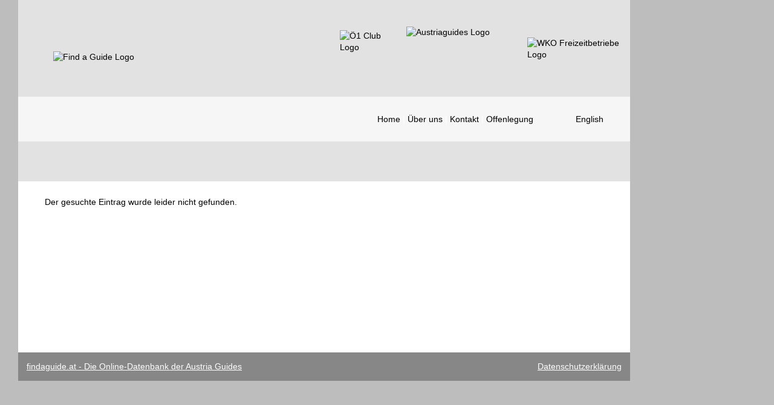

--- FILE ---
content_type: text/html; charset=utf-8
request_url: https://findaguide.at/?guid=ba957551-280f-4537-877a-9e3893790cda
body_size: 2269
content:

<!DOCTYPE html>
<!--[if lt IE 7]>      <html class="no-js lt-ie9 lt-ie8 lt-ie7" lang="de"> <![endif]-->
<!--[if IE 7]>         <html class="no-js lt-ie9 lt-ie8" lang="de"> <![endif]-->
<!--[if IE 8]>         <html class="no-js lt-ie9" lang="de"> <![endif]-->
<!--[if gt IE 8]><!--> <html class="no-js" lang="de"> <!--<![endif]-->
<head>
    <!--                                 -->
    <!-- oPage Content Management System -->
    <!-- https://www.opage.at             -->
    <!--                                 -->

    <meta charset="utf-8">
    <meta name="viewport" content="width=device-width, initial-scale=1">
    <meta name="generator" content="oPage (c) 2017">
    <meta name="dcterms.rightsHolder" content="(c) findaguide.at">
    <meta name="dcterms.dateCopyrighted" content="2026-01-19T02:41:10+01:00">
    <meta name="robots" content="noindex,nofollow">
    <meta name="rating" content="general">
    
    
    <link rel="stylesheet" href="/plugin/cssnormalize/css/normalize.css?1517475643">

    
    <link rel="stylesheet" href="/plugin/cssboilerplate/css/boilerplate.css?1517475639">

    <link rel="stylesheet" href="/plugin/languageswitch/css/content.css?1711123559">

    <link rel="stylesheet" href="/plugin/content/css/content.css?1517475635">

    
    <link rel="stylesheet" href="/plugin/jquerylazysizes/css/lazysizes.css?1517475694" type="text/css" media="screen"/>

    
    <link rel="stylesheet" href="/custom/default.css?1763487951">
    <link rel="stylesheet" href="/custom/media.css?1763487951">
    
    
    
    
    
    
    <link rel="stylesheet" href="/custom/print.css?1517475063" media="print">

    <link rel="author" href="mailto:office@opage.at">
    <link rel="canonical" href="http://www.findaguide.at/?guid=ba957551-280f-4537-877a-9e3893790cda">

    <title>findaguide.at</title>

    
    <script src="/plugin/jquery/js/jquery-3.2.1.min.js?1517475670"></script>
    

    <script src="/plugin/modernizr/js/modernizr-2.6.1.min.js?1517475709"></script>

    
    
    <script>
        function loadJS(u){var r=document.getElementsByTagName('script')[0],s=document.createElement('script');s.src=u;r.parentNode.insertBefore(s,r);}
        if(!window.HTMLPictureElement || !('sizes' in document.createElement('img'))){
            loadJS( '/plugin/jquerylazysizes/js/ls.respimg.min.js?1517475698' );
        }
    </script>
    
    <script src="/plugin/jquerylazysizes/js/lazysizes.min.js?1517475706"></script>

    
    <script src="/include/javascript/window.js?1517475580"></script>
    
    <script src="/include/javascript/system.js?1517475584"></script>
    <script src="/include/javascript/form.js?1517475595"></script>
</head>

<body class="page-home section-home subsection-home">
    
    <div class="container">
        <a id="topofpage"></a>
    	<header class="clearfix">
            <h1 class="visuallyhidden">Find a Guide</h1>

            <noscript>
                <a href="/"><img
                    src="/include/imageresize/resize.php?image=custom/images/findaguide.png&amp;width=320"
                    width="320"
                    class="findaguide"
                    alt="Find a Guide Logo"
                    title=""
                ></a>
            </noscript>
            <a href="/"><img
                src="/include/imageresize/resize.php?image=custom/images/findaguide.png&amp;width=40"
                data-src="/include/imageresize/resize.php?image=custom/images/findaguide.png&amp;width=320"
                data-sizes="auto"
                data-srcset=
                "
                    /include/imageresize/resize.php?image=custom/images/findaguide.png&amp;width=160 160w,
                    /include/imageresize/resize.php?image=custom/images/findaguide.png&amp;width=180 180w,
                    /include/imageresize/resize.php?image=custom/images/findaguide.png&amp;width=200 200w,
                    /include/imageresize/resize.php?image=custom/images/findaguide.png&amp;width=250 250w,
                    /include/imageresize/resize.php?image=custom/images/findaguide.png&amp;width=320 320w,
                "
                data-expand="20"
                class="findaguide lazyload blur-up "
                alt="Find a Guide Logo"
                title=""
            ></a>

            <div class="banner">
                <noscript>
                    <a href="https://oe1.orf.at/reisedestinationen2026" target="_blank"><img
                        src="/include/imageresize/resize.php?image=custom/images/oe1_club.png&amp;width=160"
                        width="160"
                        class="oe1_club"
                        alt="Ö1 Club Logo"
                        title=""
                    ></a>
                </noscript>
                <a href="https://oe1.orf.at/reisedestinationen2026" target="_blank"><img
                    src="/include/imageresize/resize.php?image=custom/images/oe1_club.png&amp;width=40"
                    data-src="/include/imageresize/resize.php?image=custom/images/oe1_club.png&amp;width=160"
                    data-sizes="auto"
                    data-srcset=
                    "
                        /include/imageresize/resize.php?image=custom/images/oe1_club.png&amp;width=100 100w,
                        /include/imageresize/resize.php?image=custom/images/oe1_club.png&amp;width=110 110w,
                        /include/imageresize/resize.php?image=custom/images/oe1_club.png&amp;width=115 115w,
                        /include/imageresize/resize.php?image=custom/images/oe1_club.png&amp;width=120 120w,
                        /include/imageresize/resize.php?image=custom/images/oe1_club.png&amp;width=140 140w,
                        /include/imageresize/resize.php?image=custom/images/oe1_club.png&amp;width=160 160w,
                    "
                    data-expand="20"
                    class="oe1_club lazyload blur-up "
                    alt="Ö1 Club Logo"
                    title=""
                ></a>

                <noscript>
                    <a href="https://www.austriaguides.at/" target="_blank"><img
                        src="/include/imageresize/resize.php?image=custom/images/austria_guides.png&amp;width=160"
                        width="160"
                        class="austria_guides"
                        alt="Austriaguides Logo"
                        title=""
                    ></a>
                </noscript>
                <a href="https://www.austriaguides.at/" target="_blank"><img
                    src="/include/imageresize/resize.php?image=custom/images/austria_guides.png&amp;width=40"
                    data-src="/include/imageresize/resize.php?image=custom/images/austria_guides.png&amp;width=160"
                    data-sizes="auto"
                    data-srcset=
                    "
                        /include/imageresize/resize.php?image=custom/images/austria_guides.png&amp;width=100 100w,
                        /include/imageresize/resize.php?image=custom/images/austria_guides.png&amp;width=110 110w,
                        /include/imageresize/resize.php?image=custom/images/austria_guides.png&amp;width=115 115w,
                        /include/imageresize/resize.php?image=custom/images/austria_guides.png&amp;width=120 120w,
                        /include/imageresize/resize.php?image=custom/images/austria_guides.png&amp;width=140 140w,
                        /include/imageresize/resize.php?image=custom/images/austria_guides.png&amp;width=160 160w,
                    "
                    data-expand="20"
                    class="austria_guides lazyload blur-up "
                    alt="Austriaguides Logo"
                    title=""
                ></a>

                <noscript>
                    <a href="https://wko.at/freizeitbetriebe/" target="_blank"><img
                        src="/include/imageresize/resize.php?image=custom/images/wko.png&amp;width=160"
                        width="160"
                        class="wko"
                        alt="WKO Freizeitbetriebe Logo"
                        title=""
                    ></a>
                </noscript>
                <a href="https://wko.at/freizeitbetriebe/" target="_blank"><img
                    src="/include/imageresize/resize.php?image=custom/images/wko.png&amp;width=40"
                    data-src="/include/imageresize/resize.php?image=custom/images/wko.png&amp;width=160"
                    data-sizes="auto"
                    data-srcset=
                    "
                        /include/imageresize/resize.php?image=custom/images/wko.png&amp;width=100 100w,
                        /include/imageresize/resize.php?image=custom/images/wko.png&amp;width=110 110w,
                        /include/imageresize/resize.php?image=custom/images/wko.png&amp;width=120 120w,
                        /include/imageresize/resize.php?image=custom/images/wko.png&amp;width=125 125w,
                        /include/imageresize/resize.php?image=custom/images/wko.png&amp;width=140 140w,
                        /include/imageresize/resize.php?image=custom/images/wko.png&amp;width=160 160w,
                    "
                    data-expand="20"
                    class="wko lazyload blur-up "
                    alt="WKO Freizeitbetriebe Logo"
                    title=""
                ></a>
            </div>
            

<nav class="plugin-sectionnavigationtop">
    <ul>
        <li class="plugin-sectionnavigationtop--home active"><a href="/."  class="active">Home</a></li>
        <li class="plugin-sectionnavigationtop--ueber_uns inactive"><a href="/Ueber_uns/"  class="inactive">Über uns</a></li>
        <li class="plugin-sectionnavigationtop--kontakt inactive"><a href="/Kontakt/"  class="inactive">Kontakt</a></li>
        <li class="plugin-sectionnavigationtop--offenlegung inactive"><a href="/Offenlegung/"  class="inactive">Offenlegung</a></li>
    </ul>
</nav>

            

<nav class="plugin-languageswitch">
    <ul class="plugin-languageswitch__list">
        
        <li class="plugin-languageswitch__item plugin-languageswitch__item--active"><a class="plugin-languageswitch__link plugin-languageswitch__link--active" href="/de/" title="Deutsch">Deutsch</a></li>
        
        <li class="plugin-languageswitch__item plugin-languageswitch__item--inactive"><a class="plugin-languageswitch__link plugin-languageswitch__link--inactive" href="/en/" title="English">English</a></li>
        
    </ul>
</nav>


        </header>

        <main>
            <h2>Tourist Guides</h2>
            


            



<article class="modul-content">

    
    <div class="modul-content-3 data data-1 template-">
        
<h3>findaguide.at ist die Online-Datenbank aller aktiven österreichischen Fremdenführer</h3>

<div class="inner">

    
    


    
<div class="text"><p>Mit Hilfe dieser Plattform k&ouml;nnen Sie einen austriaguide in Ihrer gew&uuml;nschten Sprache f&uuml;r Ihr ganz individuelles Programm ausw&auml;hlen. Finden Sie Ihren Fremdenf&uuml;hrer in den sch&ouml;nsten St&auml;dten &Ouml;sterreichs&hellip;</p></div>

    
    
    
        
        


</div>




















































    </div>
    

</article>






<script>
    jQuery( document ).ready( function() {
        jQuery( function() {
            jQuery( '.modul-content' ).hide();
        })
    })
</script>
<article class="modul-wko clearfix">
    
    <p style="margin: 1.5rem 0;">Der gesuchte Eintrag wurde leider nicht gefunden.</p>
    
    
</article>



        </main>
        <footer class="footer">
            <div class="footer__left">
                <a href="https://www.findaguide.at/">findaguide.at - Die Online-Datenbank der Austria Guides</a>
            </div>
            <div class="footer__right">
                <a href="https://www.wko.at/service/datenschutzerklaerung.html" target="_blank">Datenschutzerklärung</a>
            </div>
        </footer>
    </div>
    
    
    
    
    
</body>

</html>


--- FILE ---
content_type: text/css; charset=utf-8
request_url: https://findaguide.at/plugin/content/css/content.css?1517475635
body_size: 237
content:
.modul-content img
{
    width: 100%;
    height: auto;
    display: block;
}

.modul-content .template-imagesmall .field-image,
.modul-content .template-imagesmall_url .field-image
{
    margin: 0 auto;
}

.modul-content .template-imagemedium .field-image,
.modul-content .template-imagemedium_url .field-image
{
    margin: 0 auto;
}

@media screen and ( min-width: 320px )
{
    .modul-content .template-imagesmall .field-image,
    .modul-content .template-imagesmall_url .field-image
    {
        width: 80%;
    }
}

@media screen and ( min-width: 400px )
{
    .modul-content .template-imagesmall .field-image,
    .modul-content .template-imagesmall_url .field-image
    {
        width: 70%;
    }
}

@media screen and ( min-width: 500px )
{
    .modul-content .template-imageleft .field-image,
    .modul-content .template-imageleft_url .field-image,
    .modul-content .template-imagesleft .field-image,
    .modul-content .template-imagesleft_url .field-image
    {
        width: calc(50% - 1em);
        margin-right: 1em;
        float: left;
    }

    .modul-content .template-imageright .field-image,
    .modul-content .template-imageright_url .field-image,
    .modul-content .template-imagesright .field-image,
    .modul-content .template-imagesright_url .field-image
    {
        width: calc(50% - 1em);
        margin-left: 1em;
        float: right;
    }

    .modul-content .template-imagesleft .inner,
    .modul-content .template-imagesleft_url .inner,
    .modul-content .template-imagesright .inner,
    .modul-content .template-imagesright_url .inner
    {
        width: calc(50% - 1em);
    }

    .modul-content .template-imagesleft .field-image,
    .modul-content .template-imagesleft_url .field-image,
    .modul-content .template-imagesright .field-image,
    .modul-content .template-imagesright_url .field-image
    {
        margin-top: 1em;
    }

    .modul-content .template-imagesleft .inner,
    .modul-content .template-imagesleft_url .inner
    {
        float: right;
        margin-left: 1em;
    }

    .modul-content .template-imagesright .inner,
    .modul-content .template-imagesright_url .inner
    {
        float: left;
        margin-right: 1em;
    }

    .modul-content .template-imagesmall .field-image,
    .modul-content .template-imagesmall_url .field-image
    {
        width: 60%;
    }

    .modul-content .template-imagemedium .field-image,
    .modul-content .template-imagemedium_url .field-image
    {
        width: 90%;
    }
}

@media screen and ( min-width: 600px )
{
    .modul-content .template-imageleft .field-image,
    .modul-content .template-imageleft_url .field-image,
    .modul-content .template-imagesleft .field-image,
    .modul-content .template-imagesleft_url .field-image,
    .modul-content .template-imageright .field-image,
    .modul-content .template-imageright_url .field-image,
    .modul-content .template-imagesright .field-image,
    .modul-content .template-imagesright_url .field-image
    {
        width: calc(40% - 1em);
    }

    .modul-content .template-imagesleft .inner,
    .modul-content .template-imagesleft_url .inner,
    .modul-content .template-imagesright .inner,
    .modul-content .template-imagesright_url .inner
    {
        width: calc(60% - 1em);
    }

    .modul-content .template-imagesmall .field-image,
    .modul-content .template-imagesmall_url .field-image
    {
        width: 50%;
    }
    .modul-content .template-imagemedium .field-image,
    .modul-content .template-imagemedium_url .field-image
    {
        width: 80%;
    }
}

@media screen and ( min-width: 700px )
{
    .modul-content .template-imagesmall .field-image,
    .modul-content .template-imagesmall_url .field-image
    {
        width: 40%;
    }
    .modul-content .template-imagemedium .field-image
    {
        width: 70%;
    }
}

@media screen and ( min-width: 800px )
{
    .modul-content .template-imageleft .field-image,
    .modul-content .template-imageleft_url .field-image,
    .modul-content .template-imagesleft .field-image,
    .modul-content .template-imagesleft_url .field-image,
    .modul-content .template-imageright .field-image,
    .modul-content .template-imageright_url .field-image,
    .modul-content .template-imagesright .field-image,
    .modul-content .template-imagesright_url .field-image
    {
        width: calc(30% - 1em);
    }

    .modul-content .template-imagesleft .inner,
    .modul-content .template-imagesleft_url .inner,
    .modul-content .template-imagesright .inner,
    .modul-content .template-imagesright_url .inner
    {
        width: calc(70% - 1em);
    }

    .modul-content .template-imagesmall .field-image,
    .modul-content .template-imagesmall_url .field-image
    {
        width: 30%;
    }
    .modul-content .template-imagemedium .field-image,
    .modul-content .template-imagemedium_url .field-image
    {
        width: 60%;
    }
}


--- FILE ---
content_type: text/css; charset=utf-8
request_url: https://findaguide.at/custom/print.css?1517475063
body_size: 269
content:
a[href]:after
{
    content: "";
}

a
{
    text-decoration: none;
}

.back
{
    display: none;
}

.container
{
    max-width: initial;
}

header
{
    padding-top: initial;
    margin-bottom: initial;
    position: relative;
}

.findaguide
{
    width: 40%;
    margin-left: initial;
    max-width: initial;
}

.wkologo
{
    width: 25%;
    margin-right: initial;
    margin-top: initial;
    max-width: initial;
    position: absolute;
    bottom: 1.5vw;
    right: 0;
}

.plugin-sectionnavigationtop
{
    display: none;
}

.plugin-languageswitch
{
    display: none;
}

main
{
    margin: 0;
    min-height: initial;
}

.section-home .modul-content
{
    display: none;
}

.plugin-wko_search
{
    margin: 0;
    padding: 0;
    border-top: 0;
}

.plugin-wko_search .field
{
    float: left;
}

.plugin-wko_search select
{
    border: 0;
    padding: 0;
    width: 40vw;
}

.plugin-wko_search option
{
    padding: 0;
}

.plugin-wko_search input
{
    border: 0;
    padding: 0 0.5rem;
    width: initial;
    width: calc( 40vw - 1rem );
}

.plugin-wko_search .field.reset,
.plugin-wko_search .field.submit
{
    display: none;
}

.modul-wko .name,
.modul-wko .telefon,
.modul-wko .mobil,
.modul-wko .email
{
    display: table-cell;
    width: 25%;
    font-size: 80%;
}
